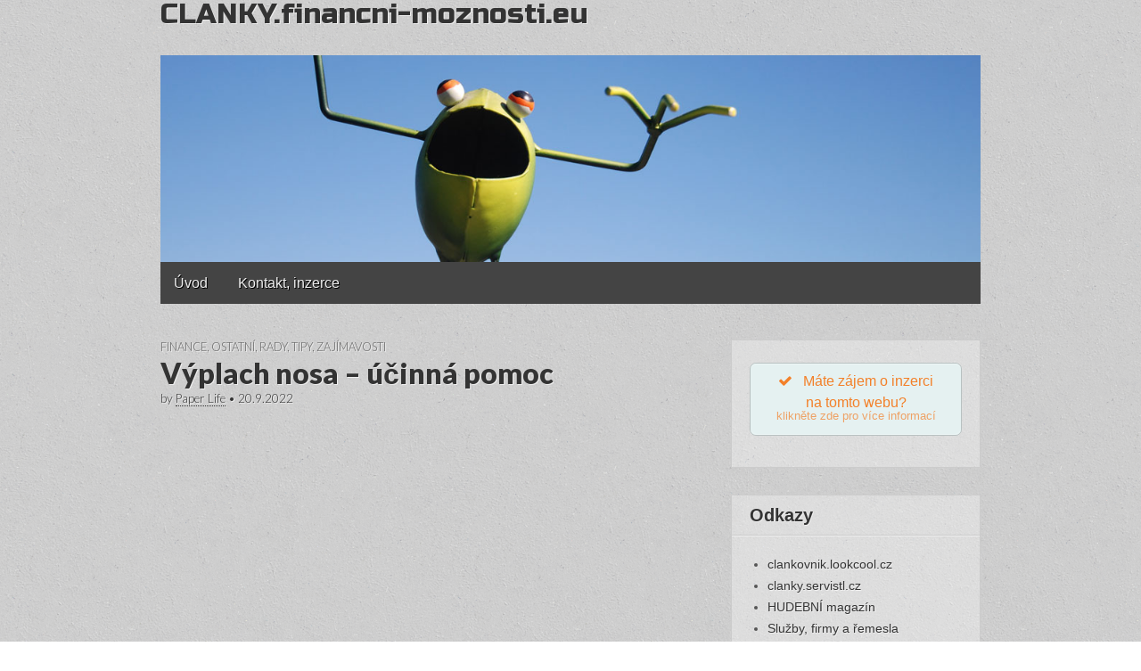

--- FILE ---
content_type: text/html; charset=UTF-8
request_url: https://clanky.financni-moznosti.eu/2022/09/vyplach-nosa-ucinna-pomoc/
body_size: 11914
content:
<!DOCTYPE html>
<html lang="cs"
	prefix="og: https://ogp.me/ns#" >
<head>
<meta charset="UTF-8" />
<meta http-equiv="X-UA-Compatible" content="IE=edge,chrome=1">
<meta name="viewport" content="width=device-width, initial-scale=1.0">
<title>Výplach nosa – účinná pomoc | CLANKY.financni-moznosti.eu</title>
<link rel="profile" href="https://gmpg.org/xfn/11" />
<link rel="pingback" href="https://clanky.financni-moznosti.eu/xmlrpc.php" />
<title>Výplach nosa – účinná pomoc | CLANKY.financni-moznosti.eu</title>

		<!-- All in One SEO 4.1.6.2 -->
		<meta name="robots" content="max-image-preview:large" />
		<link rel="canonical" href="https://clanky.financni-moznosti.eu/2022/09/vyplach-nosa-ucinna-pomoc/" />
		<meta property="og:locale" content="cs_CZ" />
		<meta property="og:site_name" content="CLANKY.financni-moznosti.eu |" />
		<meta property="og:type" content="article" />
		<meta property="og:title" content="Výplach nosa – účinná pomoc | CLANKY.financni-moznosti.eu" />
		<meta property="og:url" content="https://clanky.financni-moznosti.eu/2022/09/vyplach-nosa-ucinna-pomoc/" />
		<meta property="article:published_time" content="2022-09-20T05:32:56+00:00" />
		<meta property="article:modified_time" content="2022-09-20T05:32:56+00:00" />
		<meta name="twitter:card" content="summary" />
		<meta name="twitter:title" content="Výplach nosa – účinná pomoc | CLANKY.financni-moznosti.eu" />
		<script type="application/ld+json" class="aioseo-schema">
			{"@context":"https:\/\/schema.org","@graph":[{"@type":"WebSite","@id":"https:\/\/clanky.financni-moznosti.eu\/#website","url":"https:\/\/clanky.financni-moznosti.eu\/","name":"CLANKY.financni-moznosti.eu","inLanguage":"cs-CZ","publisher":{"@id":"https:\/\/clanky.financni-moznosti.eu\/#organization"}},{"@type":"Organization","@id":"https:\/\/clanky.financni-moznosti.eu\/#organization","name":"CLANKY.financni-moznosti.eu","url":"https:\/\/clanky.financni-moznosti.eu\/"},{"@type":"BreadcrumbList","@id":"https:\/\/clanky.financni-moznosti.eu\/2022\/09\/vyplach-nosa-ucinna-pomoc\/#breadcrumblist","itemListElement":[{"@type":"ListItem","@id":"https:\/\/clanky.financni-moznosti.eu\/#listItem","position":1,"item":{"@type":"WebPage","@id":"https:\/\/clanky.financni-moznosti.eu\/","name":"Home","description":"\u010cl\u00e1nky na webu CLANKY.financni-moznosti.eu","url":"https:\/\/clanky.financni-moznosti.eu\/"},"nextItem":"https:\/\/clanky.financni-moznosti.eu\/2022\/#listItem"},{"@type":"ListItem","@id":"https:\/\/clanky.financni-moznosti.eu\/2022\/#listItem","position":2,"item":{"@type":"WebPage","@id":"https:\/\/clanky.financni-moznosti.eu\/2022\/","name":"2022","url":"https:\/\/clanky.financni-moznosti.eu\/2022\/"},"nextItem":"https:\/\/clanky.financni-moznosti.eu\/2022\/09\/#listItem","previousItem":"https:\/\/clanky.financni-moznosti.eu\/#listItem"},{"@type":"ListItem","@id":"https:\/\/clanky.financni-moznosti.eu\/2022\/09\/#listItem","position":3,"item":{"@type":"WebPage","@id":"https:\/\/clanky.financni-moznosti.eu\/2022\/09\/","name":"September","url":"https:\/\/clanky.financni-moznosti.eu\/2022\/09\/"},"nextItem":"https:\/\/clanky.financni-moznosti.eu\/2022\/09\/vyplach-nosa-ucinna-pomoc\/#listItem","previousItem":"https:\/\/clanky.financni-moznosti.eu\/2022\/#listItem"},{"@type":"ListItem","@id":"https:\/\/clanky.financni-moznosti.eu\/2022\/09\/vyplach-nosa-ucinna-pomoc\/#listItem","position":4,"item":{"@type":"WebPage","@id":"https:\/\/clanky.financni-moznosti.eu\/2022\/09\/vyplach-nosa-ucinna-pomoc\/","name":"V\u00fdplach nosa - \u00fa\u010dinn\u00e1 pomoc","url":"https:\/\/clanky.financni-moznosti.eu\/2022\/09\/vyplach-nosa-ucinna-pomoc\/"},"previousItem":"https:\/\/clanky.financni-moznosti.eu\/2022\/09\/#listItem"}]},{"@type":"Person","@id":"https:\/\/clanky.financni-moznosti.eu\/author\/paper-life\/#author","url":"https:\/\/clanky.financni-moznosti.eu\/author\/paper-life\/","name":"Paper Life","image":{"@type":"ImageObject","@id":"https:\/\/clanky.financni-moznosti.eu\/2022\/09\/vyplach-nosa-ucinna-pomoc\/#authorImage","url":"https:\/\/secure.gravatar.com\/avatar\/cf4fed3cf38788dc205cc6841ee96cdd?s=96&d=mm&r=g","width":96,"height":96,"caption":"Paper Life"}},{"@type":"WebPage","@id":"https:\/\/clanky.financni-moznosti.eu\/2022\/09\/vyplach-nosa-ucinna-pomoc\/#webpage","url":"https:\/\/clanky.financni-moznosti.eu\/2022\/09\/vyplach-nosa-ucinna-pomoc\/","name":"V\u00fdplach nosa \u2013 \u00fa\u010dinn\u00e1 pomoc | CLANKY.financni-moznosti.eu","inLanguage":"cs-CZ","isPartOf":{"@id":"https:\/\/clanky.financni-moznosti.eu\/#website"},"breadcrumb":{"@id":"https:\/\/clanky.financni-moznosti.eu\/2022\/09\/vyplach-nosa-ucinna-pomoc\/#breadcrumblist"},"author":"https:\/\/clanky.financni-moznosti.eu\/author\/paper-life\/#author","creator":"https:\/\/clanky.financni-moznosti.eu\/author\/paper-life\/#author","datePublished":"2022-09-20T05:32:56+02:00","dateModified":"2022-09-20T05:32:56+02:00"},{"@type":"Article","@id":"https:\/\/clanky.financni-moznosti.eu\/2022\/09\/vyplach-nosa-ucinna-pomoc\/#article","name":"V\u00fdplach nosa \u2013 \u00fa\u010dinn\u00e1 pomoc | CLANKY.financni-moznosti.eu","inLanguage":"cs-CZ","headline":"V\u00fdplach nosa - \u00fa\u010dinn\u00e1 pomoc","author":{"@id":"https:\/\/clanky.financni-moznosti.eu\/author\/paper-life\/#author"},"publisher":{"@id":"https:\/\/clanky.financni-moznosti.eu\/#organization"},"datePublished":"2022-09-20T05:32:56+02:00","dateModified":"2022-09-20T05:32:56+02:00","articleSection":"Finance, Ostatn\u00ed, Rady, tipy, Zaj\u00edmavosti, ako na upchaty nos, inhalacia, inhalacia vincentkou, Nasalis, preplach nosu, pr\u00edrodn\u00e1 lie\u010div\u00e1 voda, Vincentka","mainEntityOfPage":{"@id":"https:\/\/clanky.financni-moznosti.eu\/2022\/09\/vyplach-nosa-ucinna-pomoc\/#webpage"},"isPartOf":{"@id":"https:\/\/clanky.financni-moznosti.eu\/2022\/09\/vyplach-nosa-ucinna-pomoc\/#webpage"},"image":{"@type":"ImageObject","@id":"https:\/\/clanky.financni-moznosti.eu\/#articleImage","url":"https:\/\/www.pocomtuziazeny.sk\/wp-content\/uploads\/2022\/09\/vincentka-1.jpg"}}]}
		</script>
		<!-- All in One SEO -->

<link rel='dns-prefetch' href='//fonts.googleapis.com' />
<link rel='dns-prefetch' href='//s.w.org' />
<link rel="alternate" type="application/rss+xml" title="CLANKY.financni-moznosti.eu &raquo; RSS zdroj" href="https://clanky.financni-moznosti.eu/feed/" />
<script type="text/javascript">
window._wpemojiSettings = {"baseUrl":"https:\/\/s.w.org\/images\/core\/emoji\/13.1.0\/72x72\/","ext":".png","svgUrl":"https:\/\/s.w.org\/images\/core\/emoji\/13.1.0\/svg\/","svgExt":".svg","source":{"concatemoji":"https:\/\/clanky.financni-moznosti.eu\/wp-includes\/js\/wp-emoji-release.min.js?ver=5.9.12"}};
/*! This file is auto-generated */
!function(e,a,t){var n,r,o,i=a.createElement("canvas"),p=i.getContext&&i.getContext("2d");function s(e,t){var a=String.fromCharCode;p.clearRect(0,0,i.width,i.height),p.fillText(a.apply(this,e),0,0);e=i.toDataURL();return p.clearRect(0,0,i.width,i.height),p.fillText(a.apply(this,t),0,0),e===i.toDataURL()}function c(e){var t=a.createElement("script");t.src=e,t.defer=t.type="text/javascript",a.getElementsByTagName("head")[0].appendChild(t)}for(o=Array("flag","emoji"),t.supports={everything:!0,everythingExceptFlag:!0},r=0;r<o.length;r++)t.supports[o[r]]=function(e){if(!p||!p.fillText)return!1;switch(p.textBaseline="top",p.font="600 32px Arial",e){case"flag":return s([127987,65039,8205,9895,65039],[127987,65039,8203,9895,65039])?!1:!s([55356,56826,55356,56819],[55356,56826,8203,55356,56819])&&!s([55356,57332,56128,56423,56128,56418,56128,56421,56128,56430,56128,56423,56128,56447],[55356,57332,8203,56128,56423,8203,56128,56418,8203,56128,56421,8203,56128,56430,8203,56128,56423,8203,56128,56447]);case"emoji":return!s([10084,65039,8205,55357,56613],[10084,65039,8203,55357,56613])}return!1}(o[r]),t.supports.everything=t.supports.everything&&t.supports[o[r]],"flag"!==o[r]&&(t.supports.everythingExceptFlag=t.supports.everythingExceptFlag&&t.supports[o[r]]);t.supports.everythingExceptFlag=t.supports.everythingExceptFlag&&!t.supports.flag,t.DOMReady=!1,t.readyCallback=function(){t.DOMReady=!0},t.supports.everything||(n=function(){t.readyCallback()},a.addEventListener?(a.addEventListener("DOMContentLoaded",n,!1),e.addEventListener("load",n,!1)):(e.attachEvent("onload",n),a.attachEvent("onreadystatechange",function(){"complete"===a.readyState&&t.readyCallback()})),(n=t.source||{}).concatemoji?c(n.concatemoji):n.wpemoji&&n.twemoji&&(c(n.twemoji),c(n.wpemoji)))}(window,document,window._wpemojiSettings);
</script>
<style type="text/css">
img.wp-smiley,
img.emoji {
	display: inline !important;
	border: none !important;
	box-shadow: none !important;
	height: 1em !important;
	width: 1em !important;
	margin: 0 0.07em !important;
	vertical-align: -0.1em !important;
	background: none !important;
	padding: 0 !important;
}
</style>
	<link rel='stylesheet' id='wp-block-library-css'  href='https://clanky.financni-moznosti.eu/wp-includes/css/dist/block-library/style.min.css?ver=5.9.12' type='text/css' media='all' />
<style id='global-styles-inline-css' type='text/css'>
body{--wp--preset--color--black: #000000;--wp--preset--color--cyan-bluish-gray: #abb8c3;--wp--preset--color--white: #ffffff;--wp--preset--color--pale-pink: #f78da7;--wp--preset--color--vivid-red: #cf2e2e;--wp--preset--color--luminous-vivid-orange: #ff6900;--wp--preset--color--luminous-vivid-amber: #fcb900;--wp--preset--color--light-green-cyan: #7bdcb5;--wp--preset--color--vivid-green-cyan: #00d084;--wp--preset--color--pale-cyan-blue: #8ed1fc;--wp--preset--color--vivid-cyan-blue: #0693e3;--wp--preset--color--vivid-purple: #9b51e0;--wp--preset--gradient--vivid-cyan-blue-to-vivid-purple: linear-gradient(135deg,rgba(6,147,227,1) 0%,rgb(155,81,224) 100%);--wp--preset--gradient--light-green-cyan-to-vivid-green-cyan: linear-gradient(135deg,rgb(122,220,180) 0%,rgb(0,208,130) 100%);--wp--preset--gradient--luminous-vivid-amber-to-luminous-vivid-orange: linear-gradient(135deg,rgba(252,185,0,1) 0%,rgba(255,105,0,1) 100%);--wp--preset--gradient--luminous-vivid-orange-to-vivid-red: linear-gradient(135deg,rgba(255,105,0,1) 0%,rgb(207,46,46) 100%);--wp--preset--gradient--very-light-gray-to-cyan-bluish-gray: linear-gradient(135deg,rgb(238,238,238) 0%,rgb(169,184,195) 100%);--wp--preset--gradient--cool-to-warm-spectrum: linear-gradient(135deg,rgb(74,234,220) 0%,rgb(151,120,209) 20%,rgb(207,42,186) 40%,rgb(238,44,130) 60%,rgb(251,105,98) 80%,rgb(254,248,76) 100%);--wp--preset--gradient--blush-light-purple: linear-gradient(135deg,rgb(255,206,236) 0%,rgb(152,150,240) 100%);--wp--preset--gradient--blush-bordeaux: linear-gradient(135deg,rgb(254,205,165) 0%,rgb(254,45,45) 50%,rgb(107,0,62) 100%);--wp--preset--gradient--luminous-dusk: linear-gradient(135deg,rgb(255,203,112) 0%,rgb(199,81,192) 50%,rgb(65,88,208) 100%);--wp--preset--gradient--pale-ocean: linear-gradient(135deg,rgb(255,245,203) 0%,rgb(182,227,212) 50%,rgb(51,167,181) 100%);--wp--preset--gradient--electric-grass: linear-gradient(135deg,rgb(202,248,128) 0%,rgb(113,206,126) 100%);--wp--preset--gradient--midnight: linear-gradient(135deg,rgb(2,3,129) 0%,rgb(40,116,252) 100%);--wp--preset--duotone--dark-grayscale: url('#wp-duotone-dark-grayscale');--wp--preset--duotone--grayscale: url('#wp-duotone-grayscale');--wp--preset--duotone--purple-yellow: url('#wp-duotone-purple-yellow');--wp--preset--duotone--blue-red: url('#wp-duotone-blue-red');--wp--preset--duotone--midnight: url('#wp-duotone-midnight');--wp--preset--duotone--magenta-yellow: url('#wp-duotone-magenta-yellow');--wp--preset--duotone--purple-green: url('#wp-duotone-purple-green');--wp--preset--duotone--blue-orange: url('#wp-duotone-blue-orange');--wp--preset--font-size--small: 13px;--wp--preset--font-size--medium: 20px;--wp--preset--font-size--large: 36px;--wp--preset--font-size--x-large: 42px;}.has-black-color{color: var(--wp--preset--color--black) !important;}.has-cyan-bluish-gray-color{color: var(--wp--preset--color--cyan-bluish-gray) !important;}.has-white-color{color: var(--wp--preset--color--white) !important;}.has-pale-pink-color{color: var(--wp--preset--color--pale-pink) !important;}.has-vivid-red-color{color: var(--wp--preset--color--vivid-red) !important;}.has-luminous-vivid-orange-color{color: var(--wp--preset--color--luminous-vivid-orange) !important;}.has-luminous-vivid-amber-color{color: var(--wp--preset--color--luminous-vivid-amber) !important;}.has-light-green-cyan-color{color: var(--wp--preset--color--light-green-cyan) !important;}.has-vivid-green-cyan-color{color: var(--wp--preset--color--vivid-green-cyan) !important;}.has-pale-cyan-blue-color{color: var(--wp--preset--color--pale-cyan-blue) !important;}.has-vivid-cyan-blue-color{color: var(--wp--preset--color--vivid-cyan-blue) !important;}.has-vivid-purple-color{color: var(--wp--preset--color--vivid-purple) !important;}.has-black-background-color{background-color: var(--wp--preset--color--black) !important;}.has-cyan-bluish-gray-background-color{background-color: var(--wp--preset--color--cyan-bluish-gray) !important;}.has-white-background-color{background-color: var(--wp--preset--color--white) !important;}.has-pale-pink-background-color{background-color: var(--wp--preset--color--pale-pink) !important;}.has-vivid-red-background-color{background-color: var(--wp--preset--color--vivid-red) !important;}.has-luminous-vivid-orange-background-color{background-color: var(--wp--preset--color--luminous-vivid-orange) !important;}.has-luminous-vivid-amber-background-color{background-color: var(--wp--preset--color--luminous-vivid-amber) !important;}.has-light-green-cyan-background-color{background-color: var(--wp--preset--color--light-green-cyan) !important;}.has-vivid-green-cyan-background-color{background-color: var(--wp--preset--color--vivid-green-cyan) !important;}.has-pale-cyan-blue-background-color{background-color: var(--wp--preset--color--pale-cyan-blue) !important;}.has-vivid-cyan-blue-background-color{background-color: var(--wp--preset--color--vivid-cyan-blue) !important;}.has-vivid-purple-background-color{background-color: var(--wp--preset--color--vivid-purple) !important;}.has-black-border-color{border-color: var(--wp--preset--color--black) !important;}.has-cyan-bluish-gray-border-color{border-color: var(--wp--preset--color--cyan-bluish-gray) !important;}.has-white-border-color{border-color: var(--wp--preset--color--white) !important;}.has-pale-pink-border-color{border-color: var(--wp--preset--color--pale-pink) !important;}.has-vivid-red-border-color{border-color: var(--wp--preset--color--vivid-red) !important;}.has-luminous-vivid-orange-border-color{border-color: var(--wp--preset--color--luminous-vivid-orange) !important;}.has-luminous-vivid-amber-border-color{border-color: var(--wp--preset--color--luminous-vivid-amber) !important;}.has-light-green-cyan-border-color{border-color: var(--wp--preset--color--light-green-cyan) !important;}.has-vivid-green-cyan-border-color{border-color: var(--wp--preset--color--vivid-green-cyan) !important;}.has-pale-cyan-blue-border-color{border-color: var(--wp--preset--color--pale-cyan-blue) !important;}.has-vivid-cyan-blue-border-color{border-color: var(--wp--preset--color--vivid-cyan-blue) !important;}.has-vivid-purple-border-color{border-color: var(--wp--preset--color--vivid-purple) !important;}.has-vivid-cyan-blue-to-vivid-purple-gradient-background{background: var(--wp--preset--gradient--vivid-cyan-blue-to-vivid-purple) !important;}.has-light-green-cyan-to-vivid-green-cyan-gradient-background{background: var(--wp--preset--gradient--light-green-cyan-to-vivid-green-cyan) !important;}.has-luminous-vivid-amber-to-luminous-vivid-orange-gradient-background{background: var(--wp--preset--gradient--luminous-vivid-amber-to-luminous-vivid-orange) !important;}.has-luminous-vivid-orange-to-vivid-red-gradient-background{background: var(--wp--preset--gradient--luminous-vivid-orange-to-vivid-red) !important;}.has-very-light-gray-to-cyan-bluish-gray-gradient-background{background: var(--wp--preset--gradient--very-light-gray-to-cyan-bluish-gray) !important;}.has-cool-to-warm-spectrum-gradient-background{background: var(--wp--preset--gradient--cool-to-warm-spectrum) !important;}.has-blush-light-purple-gradient-background{background: var(--wp--preset--gradient--blush-light-purple) !important;}.has-blush-bordeaux-gradient-background{background: var(--wp--preset--gradient--blush-bordeaux) !important;}.has-luminous-dusk-gradient-background{background: var(--wp--preset--gradient--luminous-dusk) !important;}.has-pale-ocean-gradient-background{background: var(--wp--preset--gradient--pale-ocean) !important;}.has-electric-grass-gradient-background{background: var(--wp--preset--gradient--electric-grass) !important;}.has-midnight-gradient-background{background: var(--wp--preset--gradient--midnight) !important;}.has-small-font-size{font-size: var(--wp--preset--font-size--small) !important;}.has-medium-font-size{font-size: var(--wp--preset--font-size--medium) !important;}.has-large-font-size{font-size: var(--wp--preset--font-size--large) !important;}.has-x-large-font-size{font-size: var(--wp--preset--font-size--x-large) !important;}
</style>
<link rel='stylesheet' id='dashicons-css'  href='https://clanky.financni-moznosti.eu/wp-includes/css/dashicons.min.css?ver=5.9.12' type='text/css' media='all' />
<link rel='stylesheet' id='post-views-counter-frontend-css'  href='https://clanky.financni-moznosti.eu/wp-content/plugins/post-views-counter/css/frontend.css?ver=1.3.10' type='text/css' media='all' />
<link rel='stylesheet' id='theme_stylesheet-css'  href='https://clanky.financni-moznosti.eu/wp-content/themes/gridiculous/style.css?ver=5.9.12' type='text/css' media='all' />
<link rel='stylesheet' id='google_fonts-css'  href='//fonts.googleapis.com/css?family=Lato:300,900|Russo+One' type='text/css' media='all' />
<script type='text/javascript' src='https://clanky.financni-moznosti.eu/wp-includes/js/jquery/jquery.min.js?ver=3.6.0' id='jquery-core-js'></script>
<script type='text/javascript' src='https://clanky.financni-moznosti.eu/wp-includes/js/jquery/jquery-migrate.min.js?ver=3.3.2' id='jquery-migrate-js'></script>
<link rel="https://api.w.org/" href="https://clanky.financni-moznosti.eu/wp-json/" /><link rel="alternate" type="application/json" href="https://clanky.financni-moznosti.eu/wp-json/wp/v2/posts/18830" /><link rel="EditURI" type="application/rsd+xml" title="RSD" href="https://clanky.financni-moznosti.eu/xmlrpc.php?rsd" />
<link rel="wlwmanifest" type="application/wlwmanifest+xml" href="https://clanky.financni-moznosti.eu/wp-includes/wlwmanifest.xml" /> 
<link rel='shortlink' href='https://clanky.financni-moznosti.eu/?p=18830' />
<link rel="alternate" type="application/json+oembed" href="https://clanky.financni-moznosti.eu/wp-json/oembed/1.0/embed?url=https%3A%2F%2Fclanky.financni-moznosti.eu%2F2022%2F09%2Fvyplach-nosa-ucinna-pomoc%2F" />
<link rel="alternate" type="text/xml+oembed" href="https://clanky.financni-moznosti.eu/wp-json/oembed/1.0/embed?url=https%3A%2F%2Fclanky.financni-moznosti.eu%2F2022%2F09%2Fvyplach-nosa-ucinna-pomoc%2F&#038;format=xml" />
<style>
.entry-meta a, .entry-content a, .widget a { color: #333333; }
</style>
	<style type="text/css" id="custom-background-css">
body.custom-background { background-image: url("https://clanky.financni-moznosti.eu/wp-content/themes/gridiculous/library/images/solid.png"); background-position: left top; background-size: auto; background-repeat: repeat; background-attachment: scroll; }
</style>
	
		<style>
			#wp-admin-bar-pvc-post-views .pvc-graph-container { padding-top: 6px; padding-bottom: 6px; position: relative; display: block; height: 100%; box-sizing: border-box; }
			#wp-admin-bar-pvc-post-views .pvc-line-graph {
				display: inline-block;
				width: 1px;
				margin-right: 1px;
				background-color: #ccc;
				vertical-align: baseline;
			}
			#wp-admin-bar-pvc-post-views .pvc-line-graph:hover { background-color: #eee; }
			#wp-admin-bar-pvc-post-views .pvc-line-graph-0 { height: 1% }
			#wp-admin-bar-pvc-post-views .pvc-line-graph-1 { height: 5% }
			#wp-admin-bar-pvc-post-views .pvc-line-graph-2 { height: 10% }
			#wp-admin-bar-pvc-post-views .pvc-line-graph-3 { height: 15% }
			#wp-admin-bar-pvc-post-views .pvc-line-graph-4 { height: 20% }
			#wp-admin-bar-pvc-post-views .pvc-line-graph-5 { height: 25% }
			#wp-admin-bar-pvc-post-views .pvc-line-graph-6 { height: 30% }
			#wp-admin-bar-pvc-post-views .pvc-line-graph-7 { height: 35% }
			#wp-admin-bar-pvc-post-views .pvc-line-graph-8 { height: 40% }
			#wp-admin-bar-pvc-post-views .pvc-line-graph-9 { height: 45% }
			#wp-admin-bar-pvc-post-views .pvc-line-graph-10 { height: 50% }
			#wp-admin-bar-pvc-post-views .pvc-line-graph-11 { height: 55% }
			#wp-admin-bar-pvc-post-views .pvc-line-graph-12 { height: 60% }
			#wp-admin-bar-pvc-post-views .pvc-line-graph-13 { height: 65% }
			#wp-admin-bar-pvc-post-views .pvc-line-graph-14 { height: 70% }
			#wp-admin-bar-pvc-post-views .pvc-line-graph-15 { height: 75% }
			#wp-admin-bar-pvc-post-views .pvc-line-graph-16 { height: 80% }
			#wp-admin-bar-pvc-post-views .pvc-line-graph-17 { height: 85% }
			#wp-admin-bar-pvc-post-views .pvc-line-graph-18 { height: 90% }
			#wp-admin-bar-pvc-post-views .pvc-line-graph-19 { height: 95% }
			#wp-admin-bar-pvc-post-views .pvc-line-graph-20 { height: 100% }
		</style>	<meta charset="UTF-8" />
	<meta name="viewport" content="width=device-width, initial-scale=1.0">
	<link rel="profile" href="https://gmpg.org/xfn/11" />
	<link rel="pingback" href="https://clanky.financni-moznosti.eu/xmlrpc.php" />
	<title>Výplach nosa – účinná pomoc | CLANKY.financni-moznosti.eu</title>

		<!-- All in One SEO 4.1.6.2 -->
		<meta name="robots" content="max-image-preview:large" />
		<link rel="canonical" href="https://clanky.financni-moznosti.eu/2022/09/vyplach-nosa-ucinna-pomoc/" />
		<meta property="og:locale" content="cs_CZ" />
		<meta property="og:site_name" content="CLANKY.financni-moznosti.eu |" />
		<meta property="og:type" content="article" />
		<meta property="og:title" content="Výplach nosa – účinná pomoc | CLANKY.financni-moznosti.eu" />
		<meta property="og:url" content="https://clanky.financni-moznosti.eu/2022/09/vyplach-nosa-ucinna-pomoc/" />
		<meta property="article:published_time" content="2022-09-20T05:32:56+00:00" />
		<meta property="article:modified_time" content="2022-09-20T05:32:56+00:00" />
		<meta name="twitter:card" content="summary" />
		<meta name="twitter:title" content="Výplach nosa – účinná pomoc | CLANKY.financni-moznosti.eu" />
		<script type="application/ld+json" class="aioseo-schema">
			{"@context":"https:\/\/schema.org","@graph":[{"@type":"WebSite","@id":"https:\/\/clanky.financni-moznosti.eu\/#website","url":"https:\/\/clanky.financni-moznosti.eu\/","name":"CLANKY.financni-moznosti.eu","inLanguage":"cs-CZ","publisher":{"@id":"https:\/\/clanky.financni-moznosti.eu\/#organization"}},{"@type":"Organization","@id":"https:\/\/clanky.financni-moznosti.eu\/#organization","name":"CLANKY.financni-moznosti.eu","url":"https:\/\/clanky.financni-moznosti.eu\/"},{"@type":"BreadcrumbList","@id":"https:\/\/clanky.financni-moznosti.eu\/2022\/09\/vyplach-nosa-ucinna-pomoc\/#breadcrumblist","itemListElement":[{"@type":"ListItem","@id":"https:\/\/clanky.financni-moznosti.eu\/#listItem","position":1,"item":{"@type":"WebPage","@id":"https:\/\/clanky.financni-moznosti.eu\/","name":"Home","description":"\u010cl\u00e1nky na webu CLANKY.financni-moznosti.eu","url":"https:\/\/clanky.financni-moznosti.eu\/"},"nextItem":"https:\/\/clanky.financni-moznosti.eu\/2022\/#listItem"},{"@type":"ListItem","@id":"https:\/\/clanky.financni-moznosti.eu\/2022\/#listItem","position":2,"item":{"@type":"WebPage","@id":"https:\/\/clanky.financni-moznosti.eu\/2022\/","name":"2022","url":"https:\/\/clanky.financni-moznosti.eu\/2022\/"},"nextItem":"https:\/\/clanky.financni-moznosti.eu\/2022\/09\/#listItem","previousItem":"https:\/\/clanky.financni-moznosti.eu\/#listItem"},{"@type":"ListItem","@id":"https:\/\/clanky.financni-moznosti.eu\/2022\/09\/#listItem","position":3,"item":{"@type":"WebPage","@id":"https:\/\/clanky.financni-moznosti.eu\/2022\/09\/","name":"September","url":"https:\/\/clanky.financni-moznosti.eu\/2022\/09\/"},"nextItem":"https:\/\/clanky.financni-moznosti.eu\/2022\/09\/vyplach-nosa-ucinna-pomoc\/#listItem","previousItem":"https:\/\/clanky.financni-moznosti.eu\/2022\/#listItem"},{"@type":"ListItem","@id":"https:\/\/clanky.financni-moznosti.eu\/2022\/09\/vyplach-nosa-ucinna-pomoc\/#listItem","position":4,"item":{"@type":"WebPage","@id":"https:\/\/clanky.financni-moznosti.eu\/2022\/09\/vyplach-nosa-ucinna-pomoc\/","name":"V\u00fdplach nosa - \u00fa\u010dinn\u00e1 pomoc","url":"https:\/\/clanky.financni-moznosti.eu\/2022\/09\/vyplach-nosa-ucinna-pomoc\/"},"previousItem":"https:\/\/clanky.financni-moznosti.eu\/2022\/09\/#listItem"}]},{"@type":"Person","@id":"https:\/\/clanky.financni-moznosti.eu\/author\/paper-life\/#author","url":"https:\/\/clanky.financni-moznosti.eu\/author\/paper-life\/","name":"Paper Life","image":{"@type":"ImageObject","@id":"https:\/\/clanky.financni-moznosti.eu\/2022\/09\/vyplach-nosa-ucinna-pomoc\/#authorImage","url":"https:\/\/secure.gravatar.com\/avatar\/cf4fed3cf38788dc205cc6841ee96cdd?s=96&d=mm&r=g","width":96,"height":96,"caption":"Paper Life"}},{"@type":"WebPage","@id":"https:\/\/clanky.financni-moznosti.eu\/2022\/09\/vyplach-nosa-ucinna-pomoc\/#webpage","url":"https:\/\/clanky.financni-moznosti.eu\/2022\/09\/vyplach-nosa-ucinna-pomoc\/","name":"V\u00fdplach nosa \u2013 \u00fa\u010dinn\u00e1 pomoc | CLANKY.financni-moznosti.eu","inLanguage":"cs-CZ","isPartOf":{"@id":"https:\/\/clanky.financni-moznosti.eu\/#website"},"breadcrumb":{"@id":"https:\/\/clanky.financni-moznosti.eu\/2022\/09\/vyplach-nosa-ucinna-pomoc\/#breadcrumblist"},"author":"https:\/\/clanky.financni-moznosti.eu\/author\/paper-life\/#author","creator":"https:\/\/clanky.financni-moznosti.eu\/author\/paper-life\/#author","datePublished":"2022-09-20T05:32:56+02:00","dateModified":"2022-09-20T05:32:56+02:00"},{"@type":"Article","@id":"https:\/\/clanky.financni-moznosti.eu\/2022\/09\/vyplach-nosa-ucinna-pomoc\/#article","name":"V\u00fdplach nosa \u2013 \u00fa\u010dinn\u00e1 pomoc | CLANKY.financni-moznosti.eu","inLanguage":"cs-CZ","headline":"V\u00fdplach nosa - \u00fa\u010dinn\u00e1 pomoc","author":{"@id":"https:\/\/clanky.financni-moznosti.eu\/author\/paper-life\/#author"},"publisher":{"@id":"https:\/\/clanky.financni-moznosti.eu\/#organization"},"datePublished":"2022-09-20T05:32:56+02:00","dateModified":"2022-09-20T05:32:56+02:00","articleSection":"Finance, Ostatn\u00ed, Rady, tipy, Zaj\u00edmavosti, ako na upchaty nos, inhalacia, inhalacia vincentkou, Nasalis, preplach nosu, pr\u00edrodn\u00e1 lie\u010div\u00e1 voda, Vincentka","mainEntityOfPage":{"@id":"https:\/\/clanky.financni-moznosti.eu\/2022\/09\/vyplach-nosa-ucinna-pomoc\/#webpage"},"isPartOf":{"@id":"https:\/\/clanky.financni-moznosti.eu\/2022\/09\/vyplach-nosa-ucinna-pomoc\/#webpage"},"image":{"@type":"ImageObject","@id":"https:\/\/clanky.financni-moznosti.eu\/#articleImage","url":"https:\/\/www.pocomtuziazeny.sk\/wp-content\/uploads\/2022\/09\/vincentka-1.jpg"}}]}
		</script>
		<!-- All in One SEO -->

<link rel='dns-prefetch' href='//fonts.googleapis.com' />
<link rel='dns-prefetch' href='//s.w.org' />
<link rel="alternate" type="application/rss+xml" title="CLANKY.financni-moznosti.eu &raquo; RSS zdroj" href="https://clanky.financni-moznosti.eu/feed/" />
<link rel="https://api.w.org/" href="https://clanky.financni-moznosti.eu/wp-json/" /><link rel="alternate" type="application/json" href="https://clanky.financni-moznosti.eu/wp-json/wp/v2/posts/18830" /><link rel="EditURI" type="application/rsd+xml" title="RSD" href="https://clanky.financni-moznosti.eu/xmlrpc.php?rsd" />
<link rel="wlwmanifest" type="application/wlwmanifest+xml" href="https://clanky.financni-moznosti.eu/wp-includes/wlwmanifest.xml" /> 
<link rel='shortlink' href='https://clanky.financni-moznosti.eu/?p=18830' />
<link rel="alternate" type="application/json+oembed" href="https://clanky.financni-moznosti.eu/wp-json/oembed/1.0/embed?url=https%3A%2F%2Fclanky.financni-moznosti.eu%2F2022%2F09%2Fvyplach-nosa-ucinna-pomoc%2F" />
<link rel="alternate" type="text/xml+oembed" href="https://clanky.financni-moznosti.eu/wp-json/oembed/1.0/embed?url=https%3A%2F%2Fclanky.financni-moznosti.eu%2F2022%2F09%2Fvyplach-nosa-ucinna-pomoc%2F&#038;format=xml" />
<style>
.entry-meta a, .entry-content a, .widget a { color: #333333; }
</style>
	<style type="text/css" id="custom-background-css">
body.custom-background { background-image: url("https://clanky.financni-moznosti.eu/wp-content/themes/gridiculous/library/images/solid.png"); background-position: left top; background-size: auto; background-repeat: repeat; background-attachment: scroll; }
</style>
	
		<style>
			#wp-admin-bar-pvc-post-views .pvc-graph-container { padding-top: 6px; padding-bottom: 6px; position: relative; display: block; height: 100%; box-sizing: border-box; }
			#wp-admin-bar-pvc-post-views .pvc-line-graph {
				display: inline-block;
				width: 1px;
				margin-right: 1px;
				background-color: #ccc;
				vertical-align: baseline;
			}
			#wp-admin-bar-pvc-post-views .pvc-line-graph:hover { background-color: #eee; }
			#wp-admin-bar-pvc-post-views .pvc-line-graph-0 { height: 1% }
			#wp-admin-bar-pvc-post-views .pvc-line-graph-1 { height: 5% }
			#wp-admin-bar-pvc-post-views .pvc-line-graph-2 { height: 10% }
			#wp-admin-bar-pvc-post-views .pvc-line-graph-3 { height: 15% }
			#wp-admin-bar-pvc-post-views .pvc-line-graph-4 { height: 20% }
			#wp-admin-bar-pvc-post-views .pvc-line-graph-5 { height: 25% }
			#wp-admin-bar-pvc-post-views .pvc-line-graph-6 { height: 30% }
			#wp-admin-bar-pvc-post-views .pvc-line-graph-7 { height: 35% }
			#wp-admin-bar-pvc-post-views .pvc-line-graph-8 { height: 40% }
			#wp-admin-bar-pvc-post-views .pvc-line-graph-9 { height: 45% }
			#wp-admin-bar-pvc-post-views .pvc-line-graph-10 { height: 50% }
			#wp-admin-bar-pvc-post-views .pvc-line-graph-11 { height: 55% }
			#wp-admin-bar-pvc-post-views .pvc-line-graph-12 { height: 60% }
			#wp-admin-bar-pvc-post-views .pvc-line-graph-13 { height: 65% }
			#wp-admin-bar-pvc-post-views .pvc-line-graph-14 { height: 70% }
			#wp-admin-bar-pvc-post-views .pvc-line-graph-15 { height: 75% }
			#wp-admin-bar-pvc-post-views .pvc-line-graph-16 { height: 80% }
			#wp-admin-bar-pvc-post-views .pvc-line-graph-17 { height: 85% }
			#wp-admin-bar-pvc-post-views .pvc-line-graph-18 { height: 90% }
			#wp-admin-bar-pvc-post-views .pvc-line-graph-19 { height: 95% }
			#wp-admin-bar-pvc-post-views .pvc-line-graph-20 { height: 100% }
		</style></head>

<body data-rsssl=1 class="post-template-default single single-post postid-18830 single-format-standard custom-background">

	<div id="page" class="grid w960">

		<header id="header" class="row" role="banner">
			<div id="mobile-menu">
				<a href="#" class="left-menu"><i class="icon-reorder"></i></a>
				<a href="#"><i class="icon-search"></i></a>
			</div>
			<div id="drop-down-search"><form role="search" method="get" class="search-form" action="https://clanky.financni-moznosti.eu/">
				<label>
					<span class="screen-reader-text">Vyhledávání</span>
					<input type="search" class="search-field" placeholder="Hledat &hellip;" value="" name="s" />
				</label>
				<input type="submit" class="search-submit" value="Hledat" />
			</form></div>

			<div class="c12">

				<div class="header-wrap">
										<div id="site-title"><a href="https://clanky.financni-moznosti.eu/" title="CLANKY.financni-moznosti.eu" rel="home">CLANKY.financni-moznosti.eu</a></div>
					<div id="site-description"></div>				</div>

									<a href="https://clanky.financni-moznosti.eu" title="CLANKY.financni-moznosti.eu" rel="home"><img id="header-img" src="https://clanky.financni-moznosti.eu/wp-content/themes/gridiculous/library/images/froggy.jpg" width="1280" height="288" alt="" /></a>
					
				<div id="nav-wrapper">
					<div class="nav-content">
						<nav id="site-navigation" role="navigation">
							<h3 class="screen-reader-text">Main menu</h3>
							<a class="screen-reader-text" href="#primary" title="Skip to content">Skip to content</a>
							<ul id="menu-menu" class="menu"><li id="menu-item-17751" class="menu-item menu-item-type-custom menu-item-object-custom menu-item-home menu-item-17751"><a href="https://clanky.financni-moznosti.eu/">Úvod</a></li>
<li id="menu-item-17752" class="menu-item menu-item-type-post_type menu-item-object-page menu-item-17752"><a href="https://clanky.financni-moznosti.eu/kontakt/">Kontakt, inzerce</a></li>
</ul>						</nav><!-- #site-navigation -->
					</div>
				</div>
			</div><!-- .c12 -->

		</header><!-- #header .row -->

		<main id="main" class="row">
	<div id="primary" class="c8">

		
			
	<article id="post-18830" class="post-18830 post type-post status-publish format-standard hentry category-finance category-ostatni category-rady-tipy category-zajimavosti tag-ako-na-upchaty-nos tag-inhalacia tag-inhalacia-vincentkou tag-nasalis tag-preplach-nosu tag-prirodna-lieciva-voda tag-vincentka">
	    	<h3 class="post-category"><a href="https://clanky.financni-moznosti.eu/category/finance/" rel="category tag">Finance</a>, <a href="https://clanky.financni-moznosti.eu/category/ostatni/" rel="category tag">Ostatní</a>, <a href="https://clanky.financni-moznosti.eu/category/finance/rady-tipy/" rel="category tag">Rady, tipy</a>, <a href="https://clanky.financni-moznosti.eu/category/finance/zajimavosti/" rel="category tag">Zajímavosti</a></h3>
		<h1 class="entry-title">Výplach nosa &#8211; účinná pomoc</h1>
	<h2 class="entry-meta">
		by <a href="https://clanky.financni-moznosti.eu/author/paper-life/" title="Posts by Paper Life" rel="author">Paper Life</a>&nbsp;&bull;&nbsp;<a href="https://clanky.financni-moznosti.eu/2022/09/vyplach-nosa-ucinna-pomoc/" class="date-anchor"><time class="published updated" datetime="2022-09-20">20.9.2022</time></a>	</h2>

	    <div class="entry-content">
		    
<!-- Quick Adsense WordPress Plugin: http://quickadsense.com/ -->
<div class="3addcd0f38f57a2250217cf9900e342b" data-index="1" style="float: none; margin:10px 0 10px 0; text-align:center;">
<script async src="https://pagead2.googlesyndication.com/pagead/js/adsbygoogle.js"></script>
<!-- REKLAMA - pod Title -->
<ins class="adsbygoogle"
     style="display:block"
     data-ad-client="ca-pub-1537959487124893"
     data-ad-slot="3790227462"
     data-ad-format="auto"
     data-full-width-responsive="true"></ins>
<script>
     (adsbygoogle = window.adsbygoogle || []).push({});
</script>
</div>
<p class="tm9"><span class="tm10">Jeseň je tu a onedlho sa začne čas chorôb dýchacích ciest. Okrem klasických angín, a zápalov dýchacích ciest sprevádzaných nádchami, v zálohe číha už pomaly zabudnutá chrípka a na chvíľu oddialený covid 19, v ktovieakej mutácii. Pri neuveriteľnom zdražovaní energií, rýchlikovej inflácii a kolabujúcom zdravotníctve, sa nečrtá ani zlepšenie podmienok na ochranu zdravia vo všeobecnosti. Našťastie si väčšina z nás môže pomôcť sama a to posilňovaním imunity a prevenciou. A tak je tu ten správny čas na očkovanie proti covidu a chrípke, otužovanie pohybom na čerstvom vzduchu, vitamíny a inhalácie či výplachy nosových dutín a nosohltanu. Na inhalácie a výplachy je tu našťastie osvedčená svetoznáma minerálna voda Vincentka z Luhačovíc.</span></p>
<p class="tm9"><span class="tm10">Riaditeľ spoločnosti Vincentka, a. s., Ján Šumšal k tomu hovorí: ,,Za posledné dva-tri roky zaznamenávame kontinuálny rast predaja všetkých našich výrobkov, ktorých základom je minerálka Vincentka. Vzácna zhoda alergológov, so skúsenosťami alergikov i ďalších pacientov hovoria, že Vincentka je ten pravý prostriedok na posilňovanie imunity. Zvyšovanie všeobecnej obranyschopnosti organizmu posilňuje šancu, že neochorejú, alebo že ich ochorenie bude mať ľahší priebeh.“</span></p>
<h3 class="tm9"><strong><span class="tm13"><img class="aligncenter size-full wp-image-18853" src="https://www.pocomtuziazeny.sk/wp-content/uploads/2022/09/vincentka-1.jpg" alt="" width="640" height="608" /></span></strong></h3>
<h3 class="tm9"><strong><span class="tm13">Vyskúšajte Vincentku NASALIS</span></strong></h3>
<p class="tm9"><span class="tm10">Vincentku je možné používať preventívne, ale aj na liečbu napríklad pri akútnych stavoch pri pacientoch so zápalmi horných dýchacích ciest, akútnych i chronických, ďalej ako prípravu pred operáciami nosových a vedľajších dutín, či na dennú starostlivosť pri hygiene horných ciest dýchacích. Ocenia ju aj alergici. </span></p>
<p class="tm9"><span class="tm10">,,</span><span class="tm14">Premývanie nosa Vincentkou NASALIS stimuluje nervové zakončenia a sliznicu, čím sa uvoľňuje a upokojuje dýchanie a zlepšuje jeho kvalita. Dýchacie cesty sa stávajú odolnejšie voči nachladnutiu a chorobám s nimi spojenými, napríklad chrípkou. </span><span class="tm10">Odborníci odporúčajú na výplach nosa používať Vincentku NASALIS a to jej štartovaciu sadu, ktorá obsahuje Vincentku NASALIS z koncentrátu minerálnej vody z prírodného liečivého zdroja a preplachovaciu plastovú kanvičku. Vincentka NASALIS na rozdiel od Vincentky neobsahuje oxid uhličitý, roztok je izotonický, má upravené pH, obsahuje glycerol, stačí ho zmiešať s teplou pitnou vodou (na cca 37 ° C). Výhodou je o polovicu cenovo výhodnejšie preplachovanie ako Vincentkou,“ upozorňuje J.Šumšal.</span></p>
<p class="tm9"><span class="tm10">Dodáva, že Vincentka NASALIS je vyrobená z koncentrátu minerálnej vody z prírodného liečivého zdroja, silne mineralizovanej, jódovej, uhličitej minerálnej vody Vincentka, hydrogenouhličitano-chlorido-sodného typu a je určená na preplachovanie nosných dutín a nosohltanu pomocou preplachovacej plastovej kanvičky. </span></p>
<h4 class="tm9"><strong><span class="tm13"><img loading="lazy" class="aligncenter size-full wp-image-18852" src="https://www.pocomtuziazeny.sk/wp-content/uploads/2022/09/preplach-nosa-vincentka.jpg" alt="" width="640" height="640" /></span></strong></h4>
<h4 class="tm9"><strong><span class="tm13">Návod ako preplachovať </span></strong></h4>
<p class="tm9"><span class="tm10">Pomocou odmerky nalejte do kanvičky 20 ml koncentrátu a doplňte ho vodou tak, že do kanvičky nalejte cca 230 ml prevarenej (alebo vlažnej) vody s teplotou okolo 37° C. Pri preplachovaní nosa nakloňte kanvičku smerom hore, aby roztok samovoľne pretekal vnútrom nosa a vytekal druhou nosnou dierkou von. Jemným vysmrkaním odstráňte zvyšok roztoku a výsledkom bude uvoľnený nos.</span></p>
<p class="tm9"><strong><span class="tm15"><img loading="lazy" class="aligncenter size-full wp-image-18854" src="https://www.pocomtuziazeny.sk/wp-content/uploads/2022/09/vincentka-preplach-nosa.jpg" alt="" width="640" height="640" /></span></strong></p>
<p class="tm9"><strong><span class="tm15">Výplach nosa je účinná pomoc</span></strong><span class="tm10"> (Zdroj: </span><u><a href="https://www.mojalekaren.sk/clanok/vyplach-nosa-ucinna-pomoc-pri-prevencii-a-mierneni-prejavov-nadchy-a-prechladnutia/"><span class="tm10">https://www.mojalekaren.sk/clanok/vyplach-nosa-ucinna-pomoc-pri-prevencii-a-mierneni-prejavov-nadchy-a-prechladnutia/</span></a></u><span class="tm10">)</span></p>
<!-- Quick Adsense WordPress Plugin: http://quickadsense.com/ -->
<div class="3addcd0f38f57a2250217cf9900e342b" data-index="2" style="float: none; margin:10px 0 10px 0; text-align:center;">
<script async src="https://pagead2.googlesyndication.com/pagead/js/adsbygoogle.js"></script>
<!-- REKLAMA - uprostřed článku -->
<ins class="adsbygoogle"
     style="display:block"
     data-ad-client="ca-pub-1537959487124893"
     data-ad-slot="5822135060"
     data-ad-format="auto"
     data-full-width-responsive="true"></ins>
<script>
     (adsbygoogle = window.adsbygoogle || []).push({});
</script>
</div>

<p class="tm9"><span class="tm10">Výplach nosa patrí k osvedčeným metódam už po celé stáročia. Nosové výplachy sú vhodné ako súčasť každodennej rannej hygieny. Sú tak účinnou prevenciou akútnych a chronických zápalov prínosových dutín, vrátane alergickej nádchy. Prostredie, v ktorom žijeme, kladie na nosovú sliznicu veľké nároky. Môže ísť nielen o znečistené ovzdušie a alergény, ale aj o zmeny teplôt, rôzne infekcie, stres alebo hormonálne vplyvy.</span></p>
<h4 class="tm9"><strong><span class="tm13">Ako prospieva nosová hygiena nášmu dýchaniu</span></strong></h4>
<p class="tm9"><span class="tm10">Okrem celkového otužovanie, medzi ktoré radíme napr. pobyt v saune a klimatické zmeny, môžeme a mali by sme sa starať o nosovú sliznicu i lokálne. Pojem nosovej hygieny sa stáva v posledných rokoch v rozvinutých krajinách bežným odporúčaním. K jednoduchým metódam tejto hygieny patria výplachy nosa soľnými roztokmi. Tie môžu využiť ľudia nielen s akútnymi či chronickými zdravotnými ťažkosťami, ale aj tí, ktorí sa im chcú preventívne vyhnúť.</span></p>
<h4 class="tm9"><strong><span class="tm13">Komu je možné výplach nosa odporučiť:</span></strong></h4>
<p class="tm9"><span class="tm10">ľuďom žijúcim v priemyselných oblastiach či pracujúcim v prašnom prostredí − tí by mali výplachy soľným roztokom absolvovať ako pravidelný hygienický návyk, pri akútnych či chronických zápaloch nosových dutín i vedľajších nosových dutín − kedy soľný roztok odplaví zápalový sekrét, zvlhčí sliznicu a urýchli jej regeneráciu, po operáciách v prínosových dutinách − je možné urýchliť hojenie výplachmi soľným roztokom, v čase sezónnej ci celoročnej alergickej nádchy.</span></p>
<h4 class="tm9"><strong><span class="tm13">Výhody výplachu nosa</span></strong></h4>
<p class="tm9"><span class="tm10">Výhody nosovej očisty: osviežuje nosnú sliznicu, posilňuje mukociliárny transport, skvapalňuje väzký sekrét, odstraňuje chrasty a zlepšuje čuch.</span></p>
<h4 class="tm9"><strong><span class="tm13">Vypláchnite nos slanou vodou</span></strong></h4>
<p class="tm9"><span class="tm10">Výplachom nosa dôjde k odplaveniu prachu, baktérií i alergénov. Najvhodnejšou koncentráciou pre výplach slanou vodou je izotonický fyziologický soľný roztok s obsahom 0,9 % soli vo vode. Ide o 9 g soli na 1 l vody. Fyziologický roztok je telu vlastný a v medicíne široko používaný, napríklad na infúzie či výplachy.</span></p>
<h4 class="tm9"><strong><span class="tm13">Kanvička do nosa</span></strong></h4>
<p class="tm9"><span class="tm10">Na výplachy nosa je možné použiť </span><a href="https://www.mojalekaren.sk/rhinoihorn/"><span class="tm10">kanvičku na výplach nosa</span></a><span class="tm10">. Kanvička je z recyklovateľného plastu, metóda vyplachovania je jednoduchá a bezpečná. Použiť môžete aj iné kanvičky − keramické alebo kovové, ktoré sa označujú ako Nétí a sú populárne u priaznivcov jogy. K výplachu nosa môžeme, okrem fyziologického roztoku, použiť tiež Vincentku.</span></p>
<h3 class="tm9"><strong><span class="tm13"><img loading="lazy" class="aligncenter size-full wp-image-18850" src="https://www.pocomtuziazeny.sk/wp-content/uploads/2022/09/Inhalovanie-Vincentky-s-maskou.jpg" alt="" width="640" height="480" /></span></strong></h3>
<h3 class="tm9"><strong><span class="tm13">Ako pomáha Vincentka?</span></strong></h3>
<p class="tm9"><span class="tm10">Vincentka pomáha udržiavať fyziologickú čistiacu schopnosť nosovej sliznice (funkciu riasinkového epitelu), umožňuje optimálne fungovanie tzv. slizničnej imunity ako primárnej obrany pred infekciou. Celkovým zložením hypotonickej kyselky s obsahom jodidov priaznivo ovplyvňuje obranyschopnosť dýchacích ciest. Vincentka je použiteľná a prospešná pre celý ľudský organizmus. Či už sa používa na zvlhčenie nosovej dutiny pri nádche, alergiách alebo pri pobyte v prostredí s nízkou vlhkosťou vzduchu, pomocou aplikátora, kanvičky a naparovaním, vždy je jedným z najúčinnejších prostriedkov zbavenia sa ťažkostí.</span></p>
<p class="tm16"><span class="tm17">Viac informácií je na </span><u><a href="http://www.vincentka.cz"><span class="tm17">www.vincentka.cz</span></a></u><span class="tm17">.</span></p>

<!-- Quick Adsense WordPress Plugin: http://quickadsense.com/ -->
<div class="3addcd0f38f57a2250217cf9900e342b" data-index="3" style="float: none; margin:10px 0 10px 0; text-align:center;">
<script async src="https://pagead2.googlesyndication.com/pagead/js/adsbygoogle.js"></script>
<!-- REKLAMA - pod článek -->
<ins class="adsbygoogle"
     style="display:block"
     data-ad-client="ca-pub-1537959487124893"
     data-ad-slot="6669695766"
     data-ad-format="auto"
     data-full-width-responsive="true"></ins>
<script>
     (adsbygoogle = window.adsbygoogle || []).push({});
</script>
</div>

<div style="font-size: 0px; height: 0px; line-height: 0px; margin: 0; padding: 0; clear: both;"></div>	    </div><!-- .entry-content -->

	    	<footer class="entry">
	    <p class="tags"><span>Tags:</span><a href="https://clanky.financni-moznosti.eu/tag/ako-na-upchaty-nos/" rel="tag">ako na upchaty nos</a> <a href="https://clanky.financni-moznosti.eu/tag/inhalacia/" rel="tag">inhalacia</a> <a href="https://clanky.financni-moznosti.eu/tag/inhalacia-vincentkou/" rel="tag">inhalacia vincentkou</a> <a href="https://clanky.financni-moznosti.eu/tag/nasalis/" rel="tag">Nasalis</a> <a href="https://clanky.financni-moznosti.eu/tag/preplach-nosu/" rel="tag">preplach nosu</a> <a href="https://clanky.financni-moznosti.eu/tag/prirodna-lieciva-voda/" rel="tag">prírodná liečivá voda</a> <a href="https://clanky.financni-moznosti.eu/tag/vincentka/" rel="tag">Vincentka</a></p>	</footer><!-- .entry -->
		</article><!-- #post-18830 -->
			<div id="posts-pagination">
				<h3 class="screen-reader-text">Post navigation</h3>
									<div class="previous fl"><a href="https://clanky.financni-moznosti.eu/2022/09/severovychod-slovenska-je-rajom-cykloturistov/" rel="prev">&larr; Severovýchod Slovenska je rajom cykloturistov</a></div>
					<div class="next fr"><a href="https://clanky.financni-moznosti.eu/2022/09/jesenna-pohoda-v-hoteli-alexander/" rel="next">Jesenná pohoda v hoteli Alexander**** &rarr;</a></div>
							</div><!-- #posts-pagination -->

			
		
	</div><!-- #primary.c8 -->

				<div id="secondary" class="c4 end" role="complementary">

		<div id="sidebar-one">

			<aside id="text-7" class="widget widget_text">			<div class="textwidget"><a href="/kontakt" class="su-button su-button-style-default su-button-wide" style="color:#f38029;background-color:#e5f1f1;border-color:#b8c1c1;border-radius:7px;-moz-border-radius:7px;-webkit-border-radius:7px" target="_self" rel="noopener"><span style="color:#f38029;padding:7px 20px;font-size:16px;line-height:24px;border-color:#edf6f6;border-radius:7px;-moz-border-radius:7px;-webkit-border-radius:7px;text-shadow:none;-moz-text-shadow:none;-webkit-text-shadow:none"><i class="sui sui-check" style="font-size:16px;color:#f38029"></i> Máte zájem o inzerci na tomto webu?<small style="padding-bottom:7px;color:#f38029">klikněte zde pro více informací</small></span></a>
</div>
		</aside><aside id="linkcat-2" class="widget widget_links"><h3 class="widget-title">Odkazy</h3>
	<ul class='xoxo blogroll'>
<li><a href="http://clankovnik.lookcool.cz">clankovnik.lookcool.cz</a></li>
<li><a href="http://clanky.servistl.cz">clanky.servistl.cz</a></li>
<li><a href="http://www.hudba.informacezde.eu" title="HUDEBNÍ magazín">HUDEBNÍ magazín</a></li>
<li><a href="http://www.sluzby.informacezde.eu" title="Služby, firmy a řemesla">Služby, firmy a řemesla</a></li>
<li><a href="http://www.finance.informacezde.eu" title="Web o financích">Web o financích</a></li>
<li><a href="http://www.pocitace.informacezde.eu" title="Web o PC a elektronice">Web o PC a elektronice</a></li>
<li><a href="http://www.registrace-do-katalogu.info">www.registrace-do-katalogu.info</a></li>
<li><a href="http://www.zabava.informacezde.eu" title="Zábava, legrace a vtipy">Zábava, legrace a vtipy</a></li>

	</ul>
</aside>

<!-- Quick Adsense Wordpress Plugin: http://quickadsense.com/ -->
<aside id="adswidget2-quick-adsense-2" class="widget widget_adswidget2-quick-adsense"><script async src="https://pagead2.googlesyndication.com/pagead/js/adsbygoogle.js"></script>
<!-- REKLAMA - sidebar pravo -->
<ins class="adsbygoogle"
     style="display:block"
     data-ad-client="ca-pub-1537959487124893"
     data-ad-slot="4266005659"
     data-ad-format="auto"
     data-full-width-responsive="true"></ins>
<script>
     (adsbygoogle = window.adsbygoogle || []).push({});
</script></aside><aside id="meta-2" class="widget widget_meta"><h3 class="widget-title">Základní informace</h3>
		<ul>
						<li><a href="https://clanky.financni-moznosti.eu/wp-login.php">Přihlásit se</a></li>
			<li><a href="https://clanky.financni-moznosti.eu/feed/">Zdroj kanálů (příspěvky)</a></li>
			<li><a href="https://clanky.financni-moznosti.eu/comments/feed/">Kanál komentářů</a></li>

			<li><a href="https://cs.wordpress.org/">Česká lokalizace</a></li>
		</ul>

		</aside>
		<aside id="recent-posts-2" class="widget widget_recent_entries">
		<h3 class="widget-title">Nejnovější články</h3>
		<ul>
											<li>
					<a href="https://clanky.financni-moznosti.eu/2026/01/vincentka-prinasa-ulavu-pri-dychani/">Vincentka prináša úľavu pri dýchaní</a>
									</li>
											<li>
					<a href="https://clanky.financni-moznosti.eu/2026/01/v-zime-je-v-bardejovskych-kupeloch-utulne/">V zime je v Bardejovských Kúpeľoch útulne</a>
									</li>
											<li>
					<a href="https://clanky.financni-moznosti.eu/2026/01/chripka-sa-chysta-chystajte-sa-tiez/">Chrípka sa chystá, chystajte sa tiež</a>
									</li>
											<li>
					<a href="https://clanky.financni-moznosti.eu/2025/12/vyhodnotenie-podujati-a-aktivit-cestovneho-ruchu-za-rok-2025-zoocr-dolny-zemplin/">Vyhodnotenie podujatí a aktivít cestovného ruchu za rok 2025 ZOOCR Dolný Zemplín</a>
									</li>
											<li>
					<a href="https://clanky.financni-moznosti.eu/2025/12/procedury-na-dosah-objavte-ponuku-kupelov/">Procedúry na dosah – objavte ponuku kúpeľov</a>
									</li>
					</ul>

		</aside>
		</div><!-- #sidebar-one -->

	</div><!-- #secondary.widget-area -->
	
	</main> <!-- #main.row -->

</div> <!-- #page.grid -->
<footer id="footer" role="contentinfo">

	<div id="footer-content" class="grid w960">

		<div class="row">

			<p class="copyright c12">
				<span class="fl">Copyright &copy; 2026 <a href="https://clanky.financni-moznosti.eu">CLANKY.financni-moznosti.eu</a> </span>
				<!-- <span class="credit-link fr">The Gridiculous Theme by <a href="https://themes.bavotasan.com/">bavotasan.com</a>.</span> -->
			</p><!-- .c12 -->

		</div><!-- .row -->

	</div><!-- #footer-content.grid -->

</footer><!-- #footer -->

<script type="text/javascript">var jQueryScriptOutputted = false;function initJQuery() {if (typeof(jQuery) == "undefined") {if (!jQueryScriptOutputted) {jQueryScriptOutputted = true;document.write("<scr" + "ipt type=\"text/javascript\" src=\"https://code.jquery.com/jquery-1.8.2.min.js\"></scr" + "ipt>");}setTimeout("initJQuery()", 50);}}initJQuery();</script><script type="text/javascript">jQuery(document).ready(function() {
jQuery(".3addcd0f38f57a2250217cf9900e342b").click(function() {
jQuery.post(
"https://clanky.financni-moznosti.eu/wp-admin/admin-ajax.php", {
"action": "quick_adsense_onpost_ad_click",
"quick_adsense_onpost_ad_index": jQuery(this).attr("data-index"),
"quick_adsense_nonce": "a2018beac6",
}, function(response) { }
);
});
});
</script><link rel='stylesheet' id='su-icons-css'  href='https://clanky.financni-moznosti.eu/wp-content/plugins/shortcodes-ultimate/includes/css/icons.css?ver=1.1.5' type='text/css' media='all' />
<link rel='stylesheet' id='su-shortcodes-css'  href='https://clanky.financni-moznosti.eu/wp-content/plugins/shortcodes-ultimate/includes/css/shortcodes.css?ver=5.12.0' type='text/css' media='all' />
<script type='text/javascript' src='https://clanky.financni-moznosti.eu/wp-content/themes/gridiculous/library/js/theme.js?ver=5.9.12' id='theme_js-js'></script>
</body>
</html>

--- FILE ---
content_type: text/html; charset=utf-8
request_url: https://www.google.com/recaptcha/api2/aframe
body_size: 267
content:
<!DOCTYPE HTML><html><head><meta http-equiv="content-type" content="text/html; charset=UTF-8"></head><body><script nonce="j9mx5JbbMsvsONAJ1vBnfg">/** Anti-fraud and anti-abuse applications only. See google.com/recaptcha */ try{var clients={'sodar':'https://pagead2.googlesyndication.com/pagead/sodar?'};window.addEventListener("message",function(a){try{if(a.source===window.parent){var b=JSON.parse(a.data);var c=clients[b['id']];if(c){var d=document.createElement('img');d.src=c+b['params']+'&rc='+(localStorage.getItem("rc::a")?sessionStorage.getItem("rc::b"):"");window.document.body.appendChild(d);sessionStorage.setItem("rc::e",parseInt(sessionStorage.getItem("rc::e")||0)+1);localStorage.setItem("rc::h",'1768892127136');}}}catch(b){}});window.parent.postMessage("_grecaptcha_ready", "*");}catch(b){}</script></body></html>